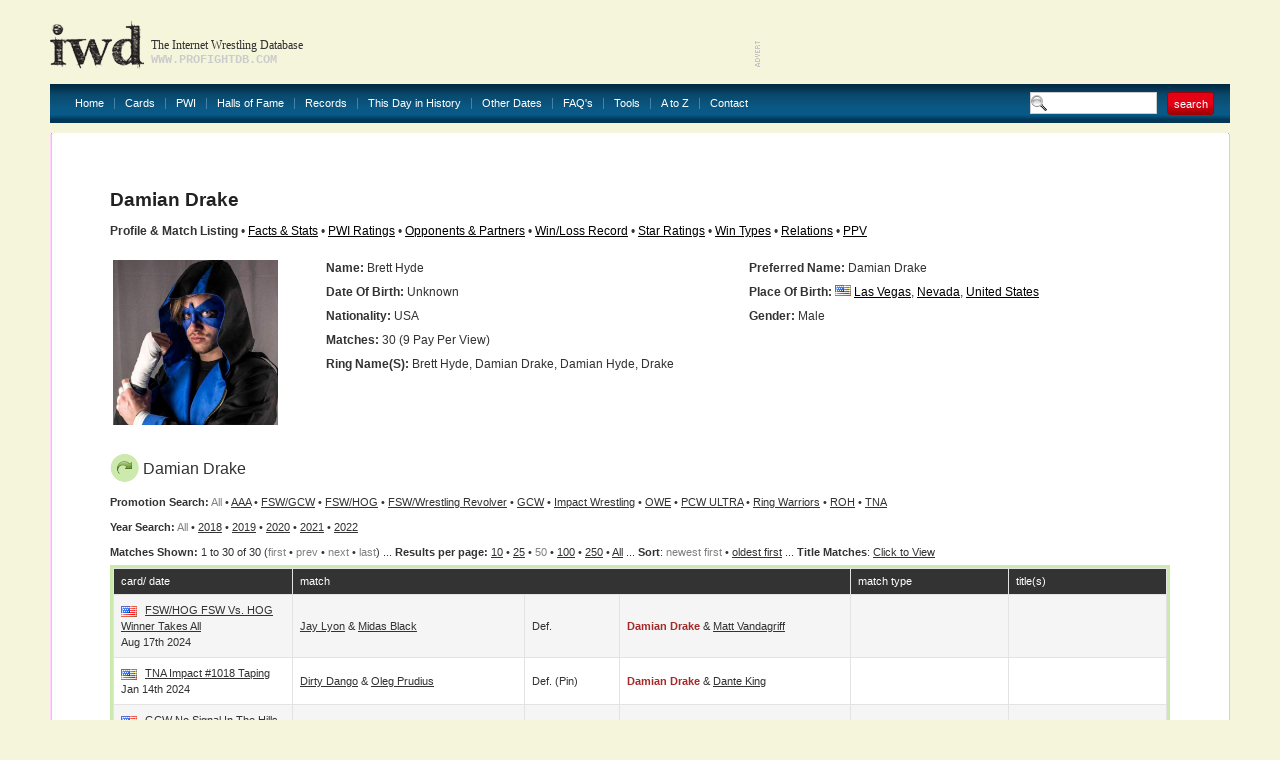

--- FILE ---
content_type: text/html
request_url: http://www.profightdb.com/wrestlers/damian-drake-14592.html
body_size: 31871
content:
<!DOCTYPE html PUBLIC "-//W3C//DTD XHTML 1.0 Transitional//EN" "http://www.w3.org/TR/xhtml1/DTD/xhtml1-transitional.dtd">
<html xmlns="http://www.w3.org/1999/xhtml">
<head>
<meta http-equiv="Content-Type" content="text/html; charset=UTF-8" />
<meta name="verify-v1" content="rs5ARNzFcIaZIuOvV2D8+jrVX6lvYx81JMaXibOA/TU=" />
<meta name="msvalidate.01" content="12FA92E57C225DA0B513F83E5398534E" />
<meta name="y_key" content="fff7ab8e0db21f0c" />
<meta name="verify_w" content="d93cd1de54593e24588ff3b9dc2eb628" />
<title>Damian Drake: Profile &amp; Match Listing - Internet Wrestling Database (IWD)</title>
<meta name="keywords" content="pro wrestling, wrestling database, Damian Drake" />
<meta name="description" content="Discover information about Damian Drake and view their match history at the Internet Wrestling Database" />

<!-- Begin Cookie Consent plugin by Silktide - http://silktide.com/cookieconsent -->
<script type="text/javascript">
    window.cookieconsent_options = {"message":"IWD uses cookies to ensure you get the best experience on our website","dismiss":"Got it!","learnMore":"More info","link":null,"theme":"light-bottom"};
</script>

<script type="text/javascript" src="//s3.amazonaws.com/cc.silktide.com/cookieconsent.latest.min.js"></script>
<!-- End Cookie Consent plugin -->

<script language="JavaScript" type="text/javascript">

// document.write('Your settings are ' + screen.width + ' x ' + screen.height + '');
if (screen.width >= 1600) {
document.write('<link rel="stylesheet" type="text/css" href="/css/style-1600.css"/>');
} else if (screen.width >= 1440) {
document.write('<link rel="stylesheet" type="text/css" href="/css/style-1440.css"/>');
} else if (screen.width >= 1280) {
document.write('<link rel="stylesheet" type="text/css" href="/css/style-1280.css"/>');
} else  {
document.write('<link rel="stylesheet" type="text/css" href="/css/style.css"/>');
}
//  End -->
</script>

<link rel="stylesheet" href="/css/sIFR-screen.css" type="text/css" media="screen" />
<link rel="stylesheet" href="/css/sIFR-print.css" type="text/css" media="print" />
<script type="text/javascript" src="/swf/sifr/sifr.js"></script>
<script type="text/javascript" src="/common/functions.js"></script>
<!--[if IE 6]>
	<script type="text/javascript" src="/css/unitpngfix/unitpngfix.js"></script>
	<style type="text/css" media="screen">
      body {behavior: url(/css/csshover.htc);} 
   </style>
<![endif]-->
</head>
<body>
<div class="top-wrapper">
	<div class="wrapper">
		<div class="header">
			<a href="/" class="logo"></a>
			<div class="slogan">
				<div class="heading">The Internet Wrestling Database</div>
				<div class="url">www.profightdb.com</div>
			</div>
			<div class="adverts">
<script async src="https://pagead2.googlesyndication.com/pagead/js/adsbygoogle.js"></script>
<ins class="adsbygoogle"
     style="display:inline-block;width:468px;height:60px"
     data-ad-client="ca-pub-4529850940040690"
     data-ad-slot="8256635754"></ins>
<script>
     (adsbygoogle = window.adsbygoogle || []).push({});
</script>			</div>
		</div>
		<div class="nav"><ul><li><a href="/">Home</a></li><li><a href="/cards/pg1-no.html">Cards</a></li><li><a href="/pwi-500/2020.html">PWI</a><ul><li><a href="/pwi-500/2021.html">PWI 500</a></li><li><a href="/pwi-female-50/2021.html">PWI Female 50/100/150</a></li><li><a href="/pwi-monthly-index.html">PWI Monthly Ratings</a></li><li><a href="/pwi-cover-history.html">PWI Cover History</a></li></li></ul></li><li><a href="/halls-of-fame.html">Halls of Fame</a></li><li><a href="/records.html">Records</a></li><li><a href="/this-day-in-history.html">This Day in History</a></li><li><a href="/date-search.php">Other Dates</a><ul><li><a href="/date-search.html">Date Search</a></li><li><a href="/year-search.html?year=2022">Year Search</a></li></ul></li><li><a href="/faq.html">FAQ's</a></li><li><a href="/rss.xml">Tools</a><ul><li><a href="/rss.xml">Official RSS Feed</a></li><li><a href="/link-to-us.html">Link To Us</a></li></ul></li><li><a href="/atoz.html">A to Z</a></li><li><a href="/contact-form.html" class="last">Contact</a></li></ul>
			<form class="search-box" action="/search.html" method="get"><input type="text" name="search-term" value="" /><input type="submit" name="submit" value="search" class="red-button"/></form>
		</div>
		<div class="content-wrapper">
			<div class="ct"></div><div class="content">
	<div class="top">
	<div class="left" ></div>
	<form class="right" action="/" method="post">
			</form>
	<div class="clear"></div>
</div>	<div><script type="text/javascript" src="/common/popup.js"></script>
<h1>
	Damian Drake</h1>
<b>Profile &amp; Match Listing</b> &#149; <a href="/facts-and-stats/damian-drake-14592.html">Facts &amp; Stats</a> &#149; <a href="/pwi/damian-drake-14592.html">PWI Ratings</a> &#149; <a href="/wrestler_search/damian-drake-14592.html">Opponents &amp; Partners</a> &#149; <a href="/winlossrecord/damian-drake-14592.html">Win/Loss Record</a> &#149; <a href="/wrestler-star-ratings/damian-drake-14592.html">Star Ratings</a> &#149; <a href="/wrestler-win-types/damian-drake-14592.html">Win Types</a> &#149; <a href="/relations/damian-drake-14592.html">Relations</a> &#149; <a href="/wrestler-ppv/damian-drake-14592.html">PPV</a>
<br/>&nbsp;
<table border="0" class="nowrap" width="100%">
	<tr>
		<td rowspan="7" width="20%">
			<div class="image-style">
				<a href='http://www.profightdb.com/img/wrestlers/thumbs-600/ad1cca9adddamiandrake.jpg' onclick="popup('http://www.profightdb.com/img/wrestlers/thumbs-600/ad1cca9adddamiandrake.jpg', 600, 599); return false;"><img src='/img/wrestlers/thumbs-600/ad1cca9adddamiandrake.jpg' alt='Damian Drake' height='165'/></a></div></td><td width="40%" valign="top"><strong>Name:</strong> Brett  Hyde </td><td width="40%" valign="top"><strong>Preferred Name:</strong> Damian Drake</td></tr><tr><td valign="top"><strong>Date Of Birth:</strong> Unknown</td><td valign="top" style="white-space:normal"><strong>Place of Birth:</strong> <img src='/img/flags/us.gif' alt='United States' width='16' height='11' /> <a href='/locations/united-states/nevada/las-vegas-50.html'>Las Vegas</a>, <a href='/locations/united-states/nevada-33.html'>Nevada</a>, <a href='/locations/united-states-1.html'>United States</a></td></tr><tr><td valign="top"><strong>Nationality:</strong> USA</td><td valign="top"><strong>Gender:</strong> Male</td></tr><tr><td colspan="2" valign="top"><strong>Matches:</strong> 30 (9 Pay Per View)</td></tr><tr><td colspan="2" valign="top"><strong>Ring Name(s):</strong> Brett Hyde, Damian Drake, Damian Hyde, Drake</td></tr>
<tr><td colspan='2'>&nbsp;</td></tr><tr><td colspan='2' valign='top'>&nbsp;</td></tr></table><div class="table green"><h2><img src="/img/arrow.png" alt="star"/>Damian Drake</h2><b>Promotion Search:</b> <font color="gray">All</font> &#149; <a href="/wrestlers/damian-drake-14592.html?prom_id=62">AAA</a>  &#149; <a href="/wrestlers/damian-drake-14592.html?prom_id=422">FSW/GCW</a>  &#149; <a href="/wrestlers/damian-drake-14592.html?prom_id=603">FSW/HOG</a>  &#149; <a href="/wrestlers/damian-drake-14592.html?prom_id=472">FSW/Wrestling Revolver</a>  &#149; <a href="/wrestlers/damian-drake-14592.html?prom_id=226">GCW</a>  &#149; <a href="/wrestlers/damian-drake-14592.html?prom_id=224">Impact Wrestling</a>  &#149; <a href="/wrestlers/damian-drake-14592.html?prom_id=276">OWE</a>  &#149; <a href="/wrestlers/damian-drake-14592.html?prom_id=300">PCW ULTRA</a>  &#149; <a href="/wrestlers/damian-drake-14592.html?prom_id=656">Ring Warriors</a>  &#149; <a href="/wrestlers/damian-drake-14592.html?prom_id=17">ROH</a>  &#149; <a href="/wrestlers/damian-drake-14592.html?prom_id=21">TNA</a> <br/><b>Year Search:</b> <font color="gray">All</font>  &#149; <a href="/wrestlers/damian-drake-14592.html?year=2018">2018</a> &#149; <a href="/wrestlers/damian-drake-14592.html?year=2019">2019</a> &#149; <a href="/wrestlers/damian-drake-14592.html?year=2020">2020</a> &#149; <a href="/wrestlers/damian-drake-14592.html?year=2021">2021</a> &#149; <a href="/wrestlers/damian-drake-14592.html?year=2022">2022</a><br/><b>Matches Shown: </b> 1 to 30 of 30 (<font color="gray">first</font> &#149; <font color="gray">prev</font> &#149; <font color="gray">next</font> &#149; <font color="gray">last</font>) ... <b>Results per page:</b> <a href="/wrestlers/damian-drake-14592.html?res=10">10</a> &#149; <a href="/wrestlers/damian-drake-14592.html?res=25">25</a> &#149; <font color="gray">50</font> &#149; <a href="/wrestlers/damian-drake-14592.html?res=100">100</a> &#149; <a href="/wrestlers/damian-drake-14592.html?res=250">250</a> &#149; <a href="/wrestlers/damian-drake-14592.html?res=5000">All</a> ... <b>Sort</b>: <font color='gray'>newest first</font> &#149; <a href="/wrestlers/damian-drake-14592.html?sort=rev">oldest first</a> ... <b>Title Matches</b>: <script type="text/javascript">
function toggle(obj) {
          var obj=document.getElementById(obj);
          if (obj.style.display == "block") obj.style.display = "none";
          else obj.style.display = "block";
}
</script>
<a href="javascript: void(0);" onClick="toggle('q1')">Click to View</a>
<div id="q1" style="display:none;">
<table><tr><td valign="top">
<a href='/wrestlers/damian-drake-14592.html?title=1150'>FSW Tag Team Titles</a><br/></td></tr></table></div>

<br /><div class="table-wrapper"><table cellpadding="0" cellspacing="1"><tr class="head"><th width="17%">card/ date</th><th colspan="3">match</th><th width="15%">match type</th><th width="15%">title(s)</th></tr><tr class="chequered"><td><img src="/img/flags/us.gif" alt="United States"/> <a href="/cards/fsw-hog/fsw-vs-hog-winner-takes-all-53776.html">FSW/HOG FSW vs. HOG Winner Takes All</a><br/>Aug 17th 2024</td><td width="22%"><a href="/wrestlers/jay-lyon-14866.html">Jay Lyon</a> &amp; <a href="/wrestlers/midas-black-14867.html">Midas Black</a></td><td width="9%">def. </td><td width="22%"><strong><font color='brown'>Damian Drake</font></strong> &amp; <a href="/wrestlers/matt-vandagriff-15077.html">Matt Vandagriff</a></td><td></td><td></td></tr><tr ><td><img src="/img/flags/us.gif" alt="United States"/> <a href="/cards/tna/impact-1018-taping-51825.html">TNA Impact #1018 Taping</a><br/>Jan 14th 2024</td><td width="22%"><a href="/wrestlers/dirty-dango-3434.html">Dirty Dango</a> &amp; <a href="/wrestlers/vladimir-kozlov-3255.html">Oleg Prudius</a></td><td width="9%">def. (pin)</td><td width="22%"><strong><font color='brown'>Damian Drake</font></strong> &amp; <a href="/wrestlers/dante-king-23371.html">Dante King</a></td><td></td><td></td></tr><tr class="chequered"><td><img src="/img/flags/us.gif" alt="United States"/> <a href="/cards/gcw/no-signal-in-the-hills-3-49169.html">GCW No Signal In The Hills 3</a><br/>Aug 11th 2023</td><td width="22%"><a href="/wrestlers/ciclope-14011.html">Ciclope</a> &amp; <a href="/wrestlers/lil-cholo-2872.html">Lil Cholo</a> &amp; <a href="/wrestlers/miedo-extremo-14012.html">Miedo Extremo</a></td><td width="9%">def. </td><td width="22%"><a href="/wrestlers/bodhi-young-prodigy-20353.html">Bodhi Young Prodigy</a> &amp; <strong><font color='brown'>Damian Drake</font></strong> &amp; <a href="/wrestlers/matt-vandagriff-15077.html">Matt Vandagriff</a></td><td>6-person tag</td><td></td></tr><tr ><td><img src="/img/flags/us.gif" alt="United States"/> <a href="/cards/fsw-gcw/fsw-vs-gcw-2-48083.html">FSW/GCW FSW Vs. GCW 2</a><br/>May 27th 2023</td><td width="22%"><a href="/wrestlers/alec-price-15905.html">Alec Price</a> &amp; <a href="/wrestlers/gringo-loco-6603.html">Gringo Loco</a> &amp; <a href="/wrestlers/jack-cartwheel-18370.html">Jack Cartwheel</a></td><td width="9%">def. </td><td width="22%"><a href="/wrestlers/bodhi-young-prodigy-20353.html">Bodhi Young Prodigy</a> &amp; <strong><font color='brown'>Damian Drake</font></strong> &amp; <a href="/wrestlers/matt-vandagriff-15077.html">Matt Vandagriff</a></td><td>6-person tag</td><td></td></tr><tr class="chequered"><td><img src="/img/flags/us.gif" alt="United States"/> <a href="/cards/gcw/lifestyle-48075.html">GCW Lifestyle</a><br/>May 26th 2023</td><td width="22%"><a href="/wrestlers/alec-price-15905.html">Alec Price</a></td><td width="9%">def. (pin)</td><td width="22%"><a href="/wrestlers/billie-starkz-15487.html">Billie Starkz</a>, <strong><font color='brown'>Damian Drake</font></strong>, <a href="/wrestlers/jimmy-lloyd-12502.html">Jimmy Lloyd</a>, <a href="/wrestlers/matt-vandagriff-15077.html">Matt Vandagriff</a>, <a href="/wrestlers/sam-stackhouse-18730.html">Sam Stackhouse</a></td><td>6-way scramble</td><td></td></tr><tr ><td><img src="/img/flags/us.gif" alt="United States"/> <a href="/cards/gcw/la-fights-volume-5-44544.html">GCW LA Fights Volume 5</a><br/>Jul 16th 2022</td><td width="22%"><a href="/wrestlers/titus-alexander-15399.html">Titus Alexander</a></td><td width="9%">def. </td><td width="22%"><strong><font color='brown'>Damian Drake</font></strong></td><td></td><td></td></tr><tr class="chequered"><td><img src="/img/flags/us.gif" alt="United States"/> <a href="/cards/fsw-wrestling-revolver/fsw-vs-revolver-deuces-wild-43704.html">FSW/Wrestling Revolver FSW Vs. REVOLVER Deuces Wild</a><br/>May 27th 2022</td><td width="22%"><a href="/wrestlers/willie-mack-6701.html">Willie Mack</a></td><td width="9%">def. </td><td width="22%"><a href="/wrestlers/adam-brooks-12688.html">Adam Brooks</a>, <a href="/wrestlers/anthony-greene-10775.html">Anthony Greene</a>, <strong><font color='brown'>Damian Drake</font></strong>, <a href="/wrestlers/funny-bone-8868.html">Funny Bone</a>, <a href="/wrestlers/juicy-finau-17593.html">Juicy Finau</a></td><td>6-way scramble</td><td></td></tr><tr ><td><img src="/img/flags/us.gif" alt="United States"/> <a href="/cards/gcw/la-fights-volume-4-43555.html">GCW LA Fights Volume 4</a><br/>May 21st 2022</td><td width="22%"><a href="/wrestlers/midas-kreed-18878.html">Midas Kreed</a></td><td width="9%">def. </td><td width="22%"><strong><font color='brown'>Damian Drake</font></strong></td><td></td><td></td></tr><tr class="chequered"><td><img src="/img/flags/us.gif" alt="United States"/> <a href="/cards/gcw/paranoid-42961.html">GCW Paranoid</a><br/>Apr 9th 2022</td><td width="22%"><a href="/wrestlers/dark-sheik-9648.html">The Dark Sheik</a></td><td width="9%">def. </td><td width="22%"><a href="/wrestlers/b-boy-1841.html">B-Boy</a>, <strong><font color='brown'>Damian Drake</font></strong>, <a href="/wrestlers/jimmy-lloyd-12502.html">Jimmy Lloyd</a>, <a href="/wrestlers/jordan-oliver-13387.html">Jordan Oliver</a>, <a href="/wrestlers/lucas-riley-14397.html">Lucas Riley</a></td><td>6-way scramble</td><td></td></tr><tr ><td><img src="/img/flags/us.gif" alt="United States"/> <a href="/cards/gcw/joey-janela39s-spring-break-6-part-2-42853.html">GCW Joey Janela&#39;s Spring Break 6 Part 2</a><br/>Apr 1st 2022</td><td width="22%"><a href="/wrestlers/a-j-gray-13273.html">A. J. Gray</a>, <a href="/wrestlers/mance-warner-12818.html">Mance Warner</a>, <a href="/wrestlers/matthew-justice-6272.html">Matthew Justice</a></td><td width="9%">def. </td><td width="22%"><a href="/wrestlers/1-called-manders-13755.html">1 Called Manders</a>, <a href="/wrestlers/alec-price-15905.html">Alec Price</a>, <a href="/wrestlers/big-vin-18693.html">Big Vin</a>, <a href="/wrestlers/billie-starkz-15487.html">Billie Starkz</a>, <a href="/wrestlers/blake-christian-15428.html">Blake Christian</a>, <a href="/wrestlers/brandon-kirk-12181.html">Brandon Kirk</a>, <a href="/wrestlers/buff-bagwell-601.html">Buff Bagwell</a>, <a href="/wrestlers/charlie-tiger-13372.html">Charlie Tiger</a>, <a href="/wrestlers/cole-radrick-12863.html">Cole Radrick</a>, <strong><font color='brown'>Damian Drake</font></strong>, <a href="/wrestlers/dante-leon-13495.html">Dante Leon</a>, <a href="/wrestlers/deranged-1769.html">Deranged</a>, <a href="/wrestlers/edith-surreal-14089.html">Edith Surreal</a>, <a href="/wrestlers/ellis-taylor-13377.html">Ellis Taylor</a>, <a href="/wrestlers/george-gatton-11150.html">George Gatton</a>, <a href="/wrestlers/grim-reefer-1815.html">Grim Reefer</a>, <a href="/wrestlers/guy-steele-20085.html">Guy Steele</a>, <a href="/wrestlers/hoodfoot-15429.html">Hoodfoot</a>, <a href="/wrestlers/hunter-freeman-15784.html">Hunter Freeman</a>, <a href="/wrestlers/jack-cartwheel-18370.html">Jack Cartwheel</a>, <a href="/wrestlers/jai-vidal-18186.html">Jai Vidal</a>, <a href="/wrestlers/janai-kai-14569.html">Janai Kai</a>, <a href="/wrestlers/jazzy-yang-18998.html">Jazzy Yang</a>, <a href="/wrestlers/jimmy-lloyd-12502.html">Jimmy Lloyd</a>, <a href="/wrestlers/jimmy-yang-396.html">Jimmy Wang Yang</a>, <a href="/wrestlers/joey-janela-10382.html">Joey Janela</a>, <a href="/wrestlers/josh-barnett-3996.html">Josh Barnett</a>, <a href="/wrestlers/ju-dizz-16903.html">Ju Dizz</a>, <a href="/wrestlers/judas-cassidy-20009.html">Judas Judd Cassidy</a>, <a href="/wrestlers/juicy-finau-17593.html">Juicy Finau</a>, <a href="/wrestlers/ninja-mack-18176.html">Kamikaze</a>, <a href="/wrestlers/kevin-blackwood-13433.html">Kevin Blackwood</a>, <a href="/wrestlers/kevin-matthews-3010.html">Kevin Matthews</a>, <a href="/wrestlers/levi-everett-15752.html">Levi Everett</a>, <a href="/wrestlers/lord-adrean-17595.html">Lord Adrean</a>, <a href="/wrestlers/lufisto-4080.html">LuFisto</a>, <a href="/wrestlers/matt-vandagriff-15077.html">Matt Vandagriff</a>, <a href="/wrestlers/maven-345.html">Maven</a>, <a href="/wrestlers/nasty-leroy-17262.html">Nasty Leroy</a>, <a href="/wrestlers/spyder-nate-webb-1686.html">Nate Webb</a>, <a href="/wrestlers/nick-wayne-18879.html">Nick Wayne</a>, <a href="/wrestlers/mike-parrow-13269.html">Parrow</a>, <a href="/wrestlers/rhett-titus-1924.html">Rhett Titus</a>, <a href="/wrestlers/sam-stackhouse-18730.html">Sam Stackhouse</a>, <a href="/wrestlers/sandra-moone-18963.html">Sandra Moone</a>, <a href="/wrestlers/sean-ross-sapp-20086.html">Sean Ross Sapp</a>, <a href="/wrestlers/shazza-mckenzie-9047.html">Shazza McKenzie</a>, <a href="/wrestlers/slade-14695.html">Slade</a>, <a href="/wrestlers/dark-sheik-9648.html">The Dark Sheik</a>, <a href="/wrestlers/the-invisible-man-13340.html">The Invisible Man</a>, <a href="/wrestlers/yoya-17863.html">Yoya</a></td><td>Clusterfuck Battle Royal</td><td></td></tr><tr class="chequered"><td><img src="/img/flags/us.gif" alt="United States"/> <a href="/cards/gcw/la-fights-vs-jcw-42851.html">GCW LA Fights Vs. JCW</a><br/>Apr 1st 2022</td><td width="22%"><a href="/wrestlers/bam-sullivan-17859.html">Bam Sullivan</a> &amp; <a href="/wrestlers/charlie-tiger-13372.html">Charlie Tiger</a> &amp; <a href="/wrestlers/edith-surreal-14089.html">Edith Surreal</a> &amp; <a href="/wrestlers/ellis-taylor-13377.html">Ellis Taylor</a> &amp; <a href="/wrestlers/janai-kai-14569.html">Janai Kai</a> &amp; <a href="/wrestlers/jordan-oliver-13387.html">Jordan Oliver</a> &amp; <a href="/wrestlers/slade-14695.html">Slade</a> &amp; <a href="/wrestlers/yoya-17863.html">Yoya</a></td><td width="9%">def. </td><td width="22%"><a href="/wrestlers/bad-dude-tito-10654.html">Bad Dude Tito</a> &amp; <strong><font color='brown'>Damian Drake</font></strong> &amp; <a href="/wrestlers/hunter-freeman-15784.html">Hunter Freeman</a> &amp; <a href="/wrestlers/jordan-cruz-17442.html">Jordan Cruz</a> &amp; <a href="/wrestlers/ju-dizz-16903.html">Ju Dizz</a> &amp; <a href="/wrestlers/lucas-riley-14397.html">Lucas Riley</a> &amp; <a href="/wrestlers/matt-vandagriff-15077.html">Matt Vandagriff</a> &amp; <a href="/wrestlers/titus-alexander-15399.html">Titus Alexander</a></td><td>16-man tag elimination</td><td></td></tr><tr ><td><img src="/img/flags/us.gif" alt="United States"/> <a href="/cards/gcw/la-fights-volume-3-40976.html">GCW LA Fights Volume 3</a><br/>Feb 26th 2022</td><td width="22%"><a href="/wrestlers/b-boy-1841.html">B-Boy</a> &amp; <a href="/wrestlers/lil-cholo-2872.html">Lil Cholo</a></td><td width="9%">def. </td><td width="22%"><strong><font color='brown'>Damian Drake</font></strong> &amp; <a href="/wrestlers/matt-vandagriff-15077.html">Matt Vandagriff</a></td><td></td><td></td></tr><tr class="chequered"><td><img src="/img/flags/us.gif" alt="United States"/> <a href="/cards/gcw/la-fights-volume-2-40048.html">GCW LA Fights Volume 2</a><br/>Jan 9th 2022</td><td width="22%"><a href="/wrestlers/adrian-quest-11224.html">Adrian Quest</a></td><td width="9%">def. </td><td width="22%"><strong><font color='brown'>Damian Drake</font></strong></td><td></td><td></td></tr><tr ><td><img src="/img/flags/us.gif" alt="United States"/> <a href="/cards/gcw/la-fights-volume-1-40051.html">GCW LA Fights Volume 1</a><br/>Nov 28th 2021</td><td width="22%"><a href="/wrestlers/matt-vandagriff-15077.html">Matt Vandagriff</a></td><td width="9%">def. </td><td width="22%"><strong><font color='brown'>Damian Drake</font></strong></td><td></td><td></td></tr><tr class="chequered"><td><img src="/img/flags/us.gif" alt="United States"/> <a href="/cards/gcw/draft-day-36946.html">GCW Draft Day</a><br/>May 15th 2021</td><td width="22%"><a href="/wrestlers/1-called-manders-13755.html">1 Called Manders</a> &amp; <a href="/wrestlers/mance-warner-12818.html">Mance Warner</a> &amp; <a href="/wrestlers/matthew-justice-6272.html">Matthew Justice</a></td><td width="9%">def. </td><td width="22%"><strong><font color='brown'>Damian Drake</font></strong> &amp; <a href="/wrestlers/eli-everfly-10091.html">Eli Everfly</a> &amp; <a href="/wrestlers/matt-vandagriff-15077.html">Matt Vandagriff</a></td><td>6-person tag</td><td></td></tr><tr ><td><img src="/img/flags/us.gif" alt="United States"/> <a href="/cards/gcw/acid-cup-3---day-2-36465.html">GCW Acid Cup 3 - Day 2</a><br/>Apr 9th 2021</td><td width="22%"><a href="/wrestlers/ken-broadway-11143.html">Ken Broadway</a></td><td width="9%">def. </td><td width="22%"><strong><font color='brown'>Damian Drake</font></strong>, <a href="/wrestlers/facade-6513.html">Facade</a>, <a href="/wrestlers/lucas-riley-14397.html">Lucas Riley</a>, <a href="/wrestlers/marcus-mathers-17852.html">Marcus Mathers</a>, <a href="/wrestlers/matt-vandagriff-15077.html">Matt Vandagriff</a></td><td>6-way scramble</td><td></td></tr><tr class="chequered"><td><img src="/img/flags/us.gif" alt="United States"/> <a href="/cards/gcw/jimmy-lloyd39s-d-generation-f-2021-36450.html">GCW Jimmy Lloyd&#39;s D-Generation F 2021</a><br/>Apr 8th 2021</td><td width="22%"><strong><font color='brown'>Damian Drake</font></strong> (c) &amp; <a href="/wrestlers/matt-vandagriff-15077.html">Matt Vandagriff</a> (c)</td><td width="9%">def. </td><td width="22%"><a href="/wrestlers/charlie-tiger-13372.html">Charlie Tiger</a> &amp; <a href="/wrestlers/ellis-taylor-13377.html">Ellis Taylor</a></td><td></td><td>FSW Tag Team Titles<br/></td></tr><tr ><td><img src="/img/flags/us.gif" alt="United States"/> <a href="/cards/gcw/slime-season-35227.html">GCW Slime Season</a><br/>Dec 5th 2020</td><td width="22%"><a href="/wrestlers/jimmy-lloyd-12502.html">Jimmy Lloyd</a></td><td width="9%">def. </td><td width="22%"><strong><font color='brown'>Damian Drake</font></strong>, <a href="/wrestlers/eli-everfly-10091.html">Eli Everfly</a>, <a href="/wrestlers/ktb-10882.html">KTB</a>, <a href="/wrestlers/matt-vandagriff-15077.html">Matt Vandagriff</a>, <a href="/wrestlers/spyder-nate-webb-1686.html">Nate Webb</a></td><td>6-Way</td><td></td></tr><tr class="chequered"><td><img src="/img/flags/us.gif" alt="United States"/> <a href="/cards/impact-wrestling/impact-xplosion-tapings-31435.html">Impact Wrestling Impact/Xplosion Tapings</a><br/>Feb 8th 2020</td><td width="22%"><a href="/wrestlers/chris-bey-13995.html">Chris Bey</a></td><td width="9%">def. </td><td width="22%"><strong><font color='brown'>Damian Drake</font></strong></td><td></td><td></td></tr><tr ><td><img src="/img/flags/us.gif" alt="United States"/> <a href="/cards/pcw-ultra/into-the-void-30669.html">PCW ULTRA Into the Void</a><br/>Oct 18th 2019</td><td width="22%"><a href="/wrestlers/clas-15221.html">CLAS</a></td><td width="9%">def. </td><td width="22%"><a href="/wrestlers/cody-chhun-15844.html">Cody Chhun</a>, <strong><font color='brown'>Damian Drake</font></strong>, <a href="/wrestlers/dom-kubrick-15401.html">Dom Kubrick</a>, <a href="/wrestlers/matt-vandagriff-15077.html">Matt Vandagriff</a>, <a href="/wrestlers/ty-ray-12805.html">Ty Ray</a></td><td>6-Way</td><td></td></tr><tr class="chequered"><td><img src="/img/flags/us.gif" alt="United States"/> <a href="/cards/impact-wrestling/impact-xplosion-tapings-30420.html">Impact Wrestling Impact/Xplosion Tapings</a><br/>Sep 6th 2019</td><td width="22%"><a href="/wrestlers/deimos-10682.html">Deimos</a></td><td width="9%">def. (pin)</td><td width="22%"><strong><font color='brown'>Damian Drake</font></strong></td><td></td><td></td></tr><tr ><td><img src="/img/flags/3e4a7a65a2mx.gif" alt="Mexico"/> <a href="/cards/aaa/conquista-total-gira-2019-32059.html">AAA Conquista Total Gira 2019</a><br/>Apr 5th 2019</td><td width="22%"><a href="/wrestlers/genio-del-aire-10580.html">Genio Del Aire</a></td><td width="9%">def. </td><td width="22%"><a href="/wrestlers/black-destiny-14223.html">Black Destiny</a>, <strong><font color='brown'>Drake</font></strong>, <a href="/wrestlers/fantastik-16430.html">Fantastik</a>, <a href="/wrestlers/jonathan-16428.html">Jonathan</a>, <a href="/wrestlers/rayo-star-16429.html">Rayo Star</a></td><td>6-Way</td><td></td></tr><tr class="chequered"></i></i><td><i><img src="/img/flags/us.gif" alt="United States"/> <a href="/cards/roh/tv-tapings-29187.html">ROH TV Tapings</a><br/>Mar 16th 2019</i></td><td width="22%"><i><a href="/wrestlers/chris-bey-13995.html">Chris Bey</a></i></td><td width="9%"><i>def. (pin)</i></td><td width="22%"><i><strong><font color='brown'>Damian Drake</font></strong></td><td><i>dark<br/></td><td></td></tr><tr ><td><img src="/img/flags/us.gif" alt="United States"/> <a href="/cards/impact-wrestling/impact-xplosion-tapings-28931.html">Impact Wrestling Impact/Xplosion Tapings</a><br/>Feb 17th 2019</td><td width="22%"><a href="/wrestlers/ace-austin-12214.html">Ace Austin</a></td><td width="9%">def. (pin)</td><td width="22%"><strong><font color='brown'>Damian Hyde</font></strong></td><td></td><td></td></tr><tr class="chequered"><td><img src="/img/flags/us.gif" alt="United States"/> <a href="/cards/impact-wrestling/impact-xplosion-tapings-28334.html">Impact Wrestling Impact/Xplosion Tapings</a><br/>Nov 11th 2018</td><td width="22%"><a href="/wrestlers/champagne-singh-14550.html">Raj Singh</a> &amp; <a href="/wrestlers/rohit-raju-9643.html">Rohit Raju</a></td><td width="9%">def. </td><td width="22%"><strong><font color='brown'>Damian Drake</font></strong> &amp; <a href="/wrestlers/manny-lemons-12960.html">Manny Lemons</a></td><td></td><td></td></tr><tr ><td><img src="/img/flags/us.gif" alt="United States"/> <a href="/cards/ring-warriors/on-wgn-10-taping-56642.html">Ring Warriors on WGN #10 Taping</a><br/>Oct 10th 2018</td><td width="22%"><strong><font color='brown'>Damian Drake</font></strong></td><td width="9%">def. </td><td width="22%"><a href="/wrestlers/shogun-jones-24218.html">Shogun Jones</a></td><td></td><td></td></tr><tr class="chequered"><td><img src="/img/flags/us.gif" alt="United States"/> <a href="/cards/ring-warriors/on-wgn-12-taping-56644.html">Ring Warriors on WGN #12 Taping</a><br/>Oct 10th 2018</td><td width="22%"><a href="/wrestlers/chris-bey-13995.html">Chris Bey</a></td><td width="9%">def. </td><td width="22%"><strong><font color='brown'>Damian Drake</font></strong></td><td></td><td></td></tr><tr ><td><img src="/img/flags/us.gif" alt="United States"/> <a href="/cards/ring-warriors/on-wgn-1-taping-56631.html">Ring Warriors on WGN #1 Taping</a><br/>Aug 8th 2018</td><td width="22%"><a href="/wrestlers/marty-the-moth-martinez-9968.html">Martin Casaus</a></td><td width="9%">def. </td><td width="22%"><strong><font color='brown'>Damian Drake</font></strong></td><td></td><td></td></tr><tr class="chequered"><td><img src="/img/flags/us.gif" alt="United States"/> <a href="/cards/ring-warriors/on-wgn-2-taping-56632.html">Ring Warriors on WGN #2 Taping</a><br/>Aug 8th 2018</td><td width="22%"><a href="/wrestlers/alexander-hammerstone-12889.html">Alexander Hammerstone</a></td><td width="9%">def. </td><td width="22%"><strong><font color='brown'>Damian Drake</font></strong></td><td></td><td></td></tr><tr ><td><img src="/img/flags/692d9c6ec7cn.gif" alt="China"/> <a href="/cards/owe/show-2-29048.html">OWE Show #2</a><br/>May 7th 2018</td><td width="22%"><strong><font color='brown'>Damian Drake</font></strong> &amp; <a href="/wrestlers/duan-yingnan-15047.html">Duan Yingnan</a> &amp; <a href="/wrestlers/spyder-warrior-15049.html">Spyder Warrior</a> &amp; <a href="/wrestlers/sun-chaoqun-15048.html">Sun Chaoqun</a></td><td width="9%">def. </td><td width="22%"><a href="/wrestlers/duan-dihang-15050.html">Duan Dihang</a> &amp; <a href="/wrestlers/mao-chengxiang-15051.html">Mao Chengxiang</a> &amp; <a href="/wrestlers/ren-yuhang-15052.html">Ren Yuhang</a> &amp; <a href="/wrestlers/kokuma-bull-15053.html">Xiong Zhiyu</a></td><td>8-person tag</td><td></td></tr></table></div></div> <!-- end of table --><p />To show more matches, change the "Results per Page" value above.<p/>When using information on this webpage elsewhere, please include a link to either of the following:<ul><li>this page (<a href="http://www.profightdb.com/wrestlers/damian-drake-14592.html">http://www.profightdb.com/wrestlers/damian-drake-14592.html</a>)</li><li>the Internet Wrestling Database homepage (<a href="http://www.profightdb.com">www.profightdb.com</a>)</li></ul>Thanks!	</div><!-- end of Right Content -->
<div class="advert">
<script async src="//pagead2.googlesyndication.com/pagead/js/adsbygoogle.js"></script>
<!-- 728x90, created 1/10/09 -->
<ins class="adsbygoogle"
     style="display:inline-block;width:728px;height:90px"
     data-ad-client="ca-pub-4529850940040690"
     data-ad-slot="0620977642"></ins>
<script>
(adsbygoogle = window.adsbygoogle || []).push({});
</script></div>
<p></p></div><p></p></div><!-- end of Content -->
			<div class="cb"></div>
		</div>
		<div class="footer" align="center">
			<a href="/">Home</a> | <a href="/cards/pg1-no.html">Cards</a> | <a href="/pwi-500/2021.html">PWI500</a> | <a href="/halls-of-fame.html">Halls of Fame</a> | <a href="/this-day-in-history.html">This Day in History</a> | <a href="/date-search.html">Other Dates</a> | <a href="/faq.html">FAQ's</a> | <a href="/rss.xml">Official RSS Feed</a> | <a href="/link-to-us.html">Link To Us</a>
			<div>
				<b> &copy; 2008-2022 Internet Wrestling Database (IWD)&nbsp; | <a href="/tos.html">Terms and Conditions</a> | </b>

<b><a href = "">PWI Magazine</a></b> 

<b> | <a href="/contact-form.html">Contact</a></b>
			</div>
		</div>
	</div>
<script type="text/javascript">
	if(typeof sIFR == "function")
	{
		sIFR.replaceElement(named({sSelector:"body .slogan .heading", sFlashSrc:"/swf/trajanpro-bold.swf", sColor:"#333333", sLinkColor:"#333333", sHoverColor:"#333333", nPaddingTop:0, nPaddingBottom:0, sWmode: "transparent", sFlashVars:"textalign=left"}));
		sIFR.replaceElement(named({sSelector:"body .slogan .url", sFlashSrc:"/swf/trajanpro-regular.swf", sColor:"#cccccc", sLinkColor:"#cccccc", sHoverColor:"#cccccc", nPaddingTop:0, nPaddingBottom:0, sWmode: "transparent", sFlashVars:"textalign=left"}));
	}
</script>
<script type="text/javascript">
var gaJsHost = (("https:" == document.location.protocol) ? "https://ssl." : "http://www.");
document.write(unescape("%3Cscript src='" + gaJsHost + "google-analytics.com/ga.js' type='text/javascript'%3E%3C/script%3E"));
</script>
<script type="text/javascript">
try {
var pageTracker = _gat._getTracker("UA-9803875-1");
pageTracker._trackPageview();
} catch(err) {}</script>
</body>
</html>


--- FILE ---
content_type: text/html; charset=utf-8
request_url: https://www.google.com/recaptcha/api2/aframe
body_size: 268
content:
<!DOCTYPE HTML><html><head><meta http-equiv="content-type" content="text/html; charset=UTF-8"></head><body><script nonce="34Od4NOqqZf0eUQIjiHgZg">/** Anti-fraud and anti-abuse applications only. See google.com/recaptcha */ try{var clients={'sodar':'https://pagead2.googlesyndication.com/pagead/sodar?'};window.addEventListener("message",function(a){try{if(a.source===window.parent){var b=JSON.parse(a.data);var c=clients[b['id']];if(c){var d=document.createElement('img');d.src=c+b['params']+'&rc='+(localStorage.getItem("rc::a")?sessionStorage.getItem("rc::b"):"");window.document.body.appendChild(d);sessionStorage.setItem("rc::e",parseInt(sessionStorage.getItem("rc::e")||0)+1);localStorage.setItem("rc::h",'1769307524787');}}}catch(b){}});window.parent.postMessage("_grecaptcha_ready", "*");}catch(b){}</script></body></html>